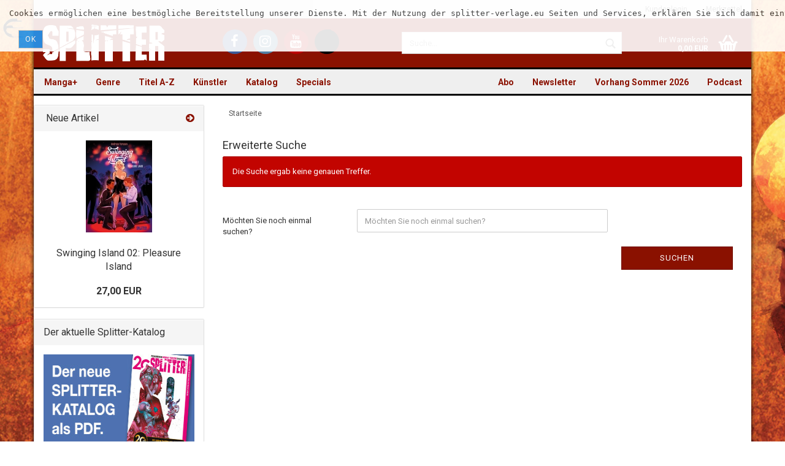

--- FILE ---
content_type: text/html; charset=utf-8
request_url: https://www.splitter-verlag.de/ecomics/ecomics-a/antananarivo-5466/
body_size: 10876
content:
<!DOCTYPE html>
<html xmlns="http://www.w3.org/1999/xhtml" dir="ltr" lang="de">
	<head>
		

		<!--

		=========================================================
		Shopsoftware by Gambio GmbH (c) 2005-2016 [www.gambio.de]
		=========================================================

		Gambio GmbH offers you highly scalable E-Commerce-Solutions and Services.
		The Shopsoftware is redistributable under the GNU General Public License (Version 2) [http://www.gnu.org/licenses/gpl-2.0.html].
		based on: E-Commerce Engine Copyright (c) 2006 xt:Commerce, created by Mario Zanier & Guido Winger and licensed under GNU/GPL.
		Information and contribution at http://www.xt-commerce.com

		=========================================================
		Please visit our website: www.gambio.de
		=========================================================

		-->

		<meta name="viewport" content="width=device-width, initial-scale=1" />
		<meta http-equiv="X-UA-Compatible" content="IE=edge" />
		<meta http-equiv="Content-Type" content="text/html; charset=utf-8" />
		<meta http-equiv="Content-Style-Type" content="text/css" />
		<meta name="language" content="de" />
		<meta name="date" content="" />
		<meta name="keywords" content="Verlag, Splitter, Splitter-Verlag, Comic, Comics, Fantasy, Thriller, Science Fiction, books, Bücher, Graphic Novel" />
		<meta name="description" content="Verlag für frankobelgische, europäische und US-amerikanische Genre-Comics und Graphic Novels, außerdem Heimat der Schlümpfe im Imprint Toonfish" />
		<title>Splitter Verlag - Comics und Graphic Novels - Antananarivo</title>

		<meta name="robots" content="index,follow" />
		<link rel="canonical" href="https://www.splitter-verlag.de/ecomics/ecomics-a/antananarivo-5466/" />
		<base href="https://www.splitter-verlag.de/" />

					<link rel="shortcut icon" href="https://www.splitter-verlag.de/images/logos/favicon.ico" type="image/x-icon" />
		
					<link rel="apple-touch-icon" href="https://www.splitter-verlag.de/images/logos/favicon.png" />
		
		<link id="main-css" type="text/css" rel="stylesheet" href="templates/Honeygrid/main.min.css?bust=1767778636" />

    <style>
      #breadcrumb_navi > span, #breadcrumb_navi > span > a,
      #mc_embed_signup .helper_text,
      .table > thead > tr > th,
      form .mandatory-info,
      .pagination-info,
      .product-info .product-info-details .price-container .tax-shipping-text,
      .product-info .product-info-details .wishlist-container a,
      .order-wishlist table tr.item th,
      .shopping-cart-shipping-payment-text,
      #mc_embed_signup .helper_text,
      .checkout-processfunnel li:not(.active) {
        color: #575757 !important;
      }
      .checkout-processfunnel li:not(.active) span {
        background: #575757 !important;
      }
      #footer .panel-title {
        padding: 15px 0;
      }

      #topbar-container .navbar-topbar .navbar-nav > li > a {
        color: #616161 !important;
      }
      #topbar-container .navbar-topbar .navbar-nav .gambio-admin a {
        color: #070330 !important;
      }
      #header .inside .navbar-header .navbar-toggle {
        color: white !important;
      }
      #header .inside .navbar-header .navbar-toggle:focus {
        background-color: #ffffff29 !important;
      }
      .main-inside p > a, label a {
        text-decoration: underline !important;
      }
      .alert.checkbox {
        color: black !important;
      }
      .ribbon-ecomic {
        color: #000 !important;
      }

      .order-wishlist table tr > td.qty a {
        margin: 0 !important;
        padding: 9px 12px !important;
      }

    </style>

		<!--[if lt IE 9]>
		<link type="text/css" rel="stylesheet" href="templates/Honeygrid/styles/ie8.css" />
		<![endif]-->

		
		
			</head>
	<body class=" page-index-type-gm_boosted_category page-index-type-cat page-index-type-cPath"
	      data-gambio-namespace="https://www.splitter-verlag.de/templates/Honeygrid/assets/javascript/engine"
	      data-jse-namespace="https://www.splitter-verlag.de/JSEngine/build"
		  data-gambio-widget="input_number responsive_image_loader transitions header image_maps modal history dropdown core_workarounds anchor"
	      data-input_number-separator=","
	      >

		







<div id="outer-wrapper" data-template-test="USERMOD" >
  <script>
    console.log('>>>USERMOD');
  </script>
	<header id="header" class="navbar">
		
									
				
		




<div id="topbar-container">
		
		<div class="navbar-topbar">
		<nav data-gambio-widget="menu link_crypter" data-menu-switch-element-position="false" data-menu-events='{"desktop": ["click"], "mobile": ["click"]}' data-menu-ignore-class="dropdown-menu">
			<ul class="nav navbar-nav navbar-right">

				
				
				
				
									<li class="dropdown navbar-topbar-item first">
						<a title="Anmeldung" href="/ecomics/ecomics-a/antananarivo-5466/#" class="dropdown-toggle" data-toggle-hover="dropdown">
							Kundenlogin 
							<span class="fa fa-sign-in visible-xs-block"></span>
						</a>
						



<ul class="dropdown-menu dropdown-menu-login arrow-top">
	<li class="arrow"></li>
	<li class="dropdown-header hidden-xs">Kundenlogin</li>
	<li>
		<form action="https://www.splitter-verlag.de/login.php?action=process" method="post" class="form-horizontal">
			<div class="form-group">
				<input type="text" id="login-username" class="form-control" placeholder="E-Mail" name="email_address" />
			</div>
			<div class="form-group">
				<input type="password" id="login-password" class="form-control" placeholder="Passwort" name="password" />
			</div>
			<div class="dropdown-footer row">
				<input type="submit" class="btn btn-primary btn-block" value="Anmelden" />
				<ul>
					<li>
						<a title="Konto erstellen" href="https://www.splitter-verlag.de/login.php">
							Konto erstellen
						</a>
					</li>
					<li>
						<a title="Passwort vergessen?" href="https://www.splitter-verlag.de/password_double_opt.php">
							Passwort vergessen?
						</a>
					</li>
				</ul>
			</div>
		</form>
	</li>
</ul>
					</li>
				
				
									<li class="navbar-topbar-item">
						<a href="https://www.splitter-verlag.de/wish_list.php" title="Merkzettel anzeigen">
							Merkzettel
							<span class="fa fa-thumb-tack visible-xs-block"></span>
						</a>
					</li>
				
			</ul>
		</nav>
	</div>
</div>

		<div class="inside">

			<div class="row">
	
																	

					<div class="navbar-header" data-gambio-widget="mobile_menu">
														<div id="navbar-brand" class="navbar-brand">
		<a href="https://www.splitter-verlag.de/index.php" title="Splitter" style="background-image: url('https://www.splitter-verlag.de/images/logos/splitter_logo.png')"></a>
	</div>

												

<button type="button" class="navbar-toggle" data-mobile_menu-target="#categories .navbar-collapse" 
        data-mobile_menu-body-class="categories-open" data-mobile_menu-toggle-content-visibility aria-label="Menü öffnen">
	<i class="gm-menu"></i>
</button>

<button type="button" class="navbar-toggle cart-icon" data-mobile_menu-location="shopping_cart.php" aria-label="Warenkorb öffnen">
	<i class="gm-cart-basket"></i>
	<span class="cart-products-count hidden">
		0
	</span>
</button>

<button type="button" class="navbar-toggle" data-mobile_menu-target="#search" data-mobile_menu-body-class="search-open"
		data-mobile_menu-toggle-content-visibility aria-label="Suche öffnen">
	<i class="gm-search"></i>
</button>
					</div>

									<div class="custom-container" id="custom-1">
	<div class="inside">
					<ul class="social-media-icons">
	<li><a title="Besuchen Sie uns auf Facebook" class="facebook" href="https://www.facebook.com/SplitterVerlag/" target="_blank" aria-label="Facebook - Splitter Verlag"><i class="fa fa-facebook-f" aria-hidden="true"></i></a></li>
	<li><a title="Besuchen Sie uns auf Instagram" class="instagram" href="https://www.instagram.com/splitterverlag/" target="_blank" aria-label="Instagram - Splitter Verlag"><i class="fa fa-instagram" aria-hidden="true"></i></a></li>
	<li><a title="Besuchen Sie uns auf YouTube" class="youtube" href="https://www.youtube.com/channel/UCo8tCZfPUn7wsahRG0lGeAA" target="_blank" aria-label="YouTube - Splitter Verlag"><i class="fa fa-youtube" aria-hidden="true"></i></a></li>
	<li><a title="Besuchen Sie uns auf TikTok" class="tiktok" href="https://www.tiktok.com/@splitterverlag" target="_blank" aria-label="TikTok - Splitter Verlag"><svg style="height: 32px;" viewbox="0 0 448 512" xmlns="http://www.w3.org/2000/svg" aria-hidden="true" role="img"><!--!Font Awesome Free 6.7.0 by @fontawesome - https://fontawesome.com License - https://fontawesome.com/license/free Copyright 2024 Fonticons, Inc.--><path d="M448 209.9a210.1 210.1 0 0 1 -122.8-39.3V349.4A162.6 162.6 0 1 1 185 188.3V278.2a74.6 74.6 0 1 0 52.2 71.2V0l88 0a121.2 121.2 0 0 0 1.9 22.2h0A122.2 122.2 0 0 0 381 102.4a121.4 121.4 0 0 0 67 20.1z"></path></svg></a></li>
</ul>
			</div>
</div>

				
									   

<div id="search" class="navbar-search collapse navbar-collapse">
  
  <p class="navbar-search-header dropdown-header">Suche</p>

  <form
    action="advanced_search_result.php"
    method="get"
    data-gambio-widget="live_search"
  >
    <div class="navbar-search-input-group input-group">
      <div
        class="navbar-search-input-group-btn input-group-btn custom-dropdown"
        data-dropdown-trigger-change="false"
        data-dropdown-trigger-no-change="false"
        style="display: none"
      >
        

        <button
          type="button"
          class="btn btn-default dropdown-toggle"
          data-toggle="dropdown"
          aria-haspopup="true"
          aria-expanded="false"
        >
          <span class="dropdown-name">Alle</span>
          <span class="caret"></span>
        </button>

                <ul class="dropdown-menu">
                    <li><a href="#" rel="0">Alle</a></li>
                    <li>
            <a href="#" rel="6076"
              >Manga+</a
            >
          </li>
                    <li>
            <a href="#" rel="1871"
              >Genre</a
            >
          </li>
                    <li>
            <a href="#" rel="195"
              >Titel A-Z</a
            >
          </li>
                    <li>
            <a href="#" rel="221"
              >Künstler</a
            >
          </li>
                    <li>
            <a href="#" rel="4003"
              >Katalog</a
            >
          </li>
                    <li>
            <a href="#" rel="44"
              >Specials</a
            >
          </li>
                   </ul>
                 <select name="categories_id" id="search-categories-id">
          <option value="0">Alle</option>
                     <option value="6076">
            Manga+
          </option>
                    <option value="1871">
            Genre
          </option>
                    <option value="195">
            Titel A-Z
          </option>
                    <option value="221">
            Künstler
          </option>
                    <option value="4003">
            Katalog
          </option>
                    <option value="44">
            Specials
          </option>
                   </select>
              </div>
      <input
        type="text"
        name="keywords"
        placeholder="Suche..."
        class="form-control search-input"
        autocomplete="off"
      />
      <button
        type="submit"
        class="gm-search form-control-feedback"
        title="Suchen"
        aria-label="Suchen"
      ></button>
    </div>

        <input type="hidden" value="1" name="inc_subcat" />
    
    <div class="navbar-search-footer visible-xs-block">
      <button class="btn btn-primary btn-block" type="submit">
        Suche...
      </button>
      <a
        href="advanced_search.php"
        class="btn btn-default btn-block"
        title="Erweiterte Suche"
      >
        Erweiterte Suche
      </a>
    </div>

    <div class="search-result-container"></div>
  </form>
</div>

								
														

<nav id="cart-container" class="navbar-cart" data-gambio-widget="menu cart_dropdown" data-menu-switch-element-position="false">
	<ul class="cart-container-inner">
		<li>
			<a href="https://www.splitter-verlag.de/shopping_cart.php" class="dropdown-toggle">
				<i class="gm-cart-basket"></i>
				<span class="cart">
					Ihr Warenkorb<br />
					<span class="products">
						 0,00 EUR
					</span>
				</span>
				<span class="cart-products-count hidden">
					
				</span>
			</a>
			


<ul class="dropdown-menu arrow-top cart-dropdown cart-empty">
	<li class="arrow"></li>

	
	<li class="cart-dropdown-inside">

				
					<div class="cart-empty">
				Sie haben noch keine Artikel in Ihrem Warenkorb.
			</div>
				
	</li>
</ul>
		</li>
	</ul>
</nav>
				
			</div>
			
		</div>

		
		
	<div class="row cookie-bar top"
		 style="background-color: #ffffff; opacity: 0.9"
		 data-gambio-widget="cookie_bar">
		<span class="col-sm-11 content">
			<pre id="line1">
<span>Cookies erm&ouml;glichen eine bestm&ouml;gliche Bereitstellung unserer Dienste. Mit der Nutzung der splitter-verlage.eu Seiten und Services, erkl&auml;ren Sie sich damit einverstanden, dass wir Cookies verwenden. </span></pre>

			<a href="#"
			   style="background-color: #2196F3; color: #ffffff"
			   class="btn btn-default btn-sm close-button">					Ok
				</a>
		</span>

			</div>

		
								
		
<div id="categories">
	<div class="navbar-collapse collapse">
		<nav class="navbar-default navbar-categories" data-gambio-widget="menu">
			<ul class="level-1 nav navbar-nav">

				
					<li class="dropdown level-1-child" data-id="6076">
						<a class="dropdown-toggle" href="https://www.splitter-verlag.de/manga/" title="Manga+">
							Manga+						</a>
						
													<ul data-level="2" class="level-2 dropdown-menu dropdown-menu-child">
								<li class="enter-category">
									<a class="dropdown-toggle" href="https://www.splitter-verlag.de/manga/" title="Manga+" rel="nofollow">alle anzeigen</a>
								</li>

																																																																																																																																																																																																																																																																																																																																																																																																																																																																																																																																																																																																																																																																																																																																																																																																																																																																																																																																																																																																																																																																																																																																																																																																																																																																																																																												
																	
																			<li class="level-2-child">
											<a href="https://www.splitter-verlag.de/manga/3-body-problem/" title="3 Body Problem">
												3 Body Problem
											</a>
										</li>
																			<li class="level-2-child">
											<a href="https://www.splitter-verlag.de/manga/an-jenem-tag-in-hiroshima/" title="An jenem Tag in Hiroshima">
												An jenem Tag in Hiroshima
											</a>
										</li>
																			<li class="level-2-child">
											<a href="https://www.splitter-verlag.de/manga/ascendance-of-a-bookworm/" title="Ascendance of a Bookworm">
												Ascendance of a Bookworm
											</a>
										</li>
																			<li class="level-2-child">
											<a href="https://www.splitter-verlag.de/manga/baby/" title="Baby">
												Baby
											</a>
										</li>
																			<li class="level-2-child">
											<a href="https://www.splitter-verlag.de/manga/boutique-der-artefakte/" title="Boutique der Artefakte">
												Boutique der Artefakte
											</a>
										</li>
																			<li class="level-2-child">
											<a href="https://www.splitter-verlag.de/manga/city-hall/" title="City Hall">
												City Hall
											</a>
										</li>
																			<li class="level-2-child">
											<a href="https://www.splitter-verlag.de/manga/clown-doctor/" title="Clown Doctor">
												Clown Doctor
											</a>
										</li>
																			<li class="level-2-child">
											<a href="https://www.splitter-verlag.de/manga/cupid-coworkers/" title="Cupid Coworkers">
												Cupid Coworkers
											</a>
										</li>
																			<li class="level-2-child">
											<a href="https://www.splitter-verlag.de/manga/cursed-princess-club/" title="Cursed Princess Club">
												Cursed Princess Club
											</a>
										</li>
																			<li class="level-2-child">
											<a href="https://www.splitter-verlag.de/manga/deadmeat-paradox/" title="Deadmeat Paradox">
												Deadmeat Paradox
											</a>
										</li>
																			<li class="level-2-child">
											<a href="https://www.splitter-verlag.de/manga/defining-love/" title="Defining Love">
												Defining Love
											</a>
										</li>
																			<li class="level-2-child">
											<a href="https://www.splitter-verlag.de/manga/die-kinder-des-kaiserreichs/" title="Die Kinder des Kaiserreichs">
												Die Kinder des Kaiserreichs
											</a>
										</li>
																			<li class="level-2-child">
											<a href="https://www.splitter-verlag.de/manga/die-legende-des-hakutaku/" title="Die Legende des Hakutaku">
												Die Legende des Hakutaku
											</a>
										</li>
																			<li class="level-2-child">
											<a href="https://www.splitter-verlag.de/manga/die-narben-die-uns-einen/" title="Die Narben, die uns einen">
												Die Narben, die uns einen
											</a>
										</li>
																			<li class="level-2-child">
											<a href="https://www.splitter-verlag.de/manga/himmel-der-traeume/" title="Himmel der Träume">
												Himmel der Träume
											</a>
										</li>
																			<li class="level-2-child">
											<a href="https://www.splitter-verlag.de/manga/i-wanna-be-your-girl/" title="I Wanna Be Your Girl">
												I Wanna Be Your Girl
											</a>
										</li>
																			<li class="level-2-child">
											<a href="https://www.splitter-verlag.de/manga/is-he-the-one/" title="Is He the One?">
												Is He the One?
											</a>
										</li>
																			<li class="level-2-child">
											<a href="https://www.splitter-verlag.de/manga/it-was-all-a-mistake/" title="It was all a Mistake">
												It was all a Mistake
											</a>
										</li>
																			<li class="level-2-child">
											<a href="https://www.splitter-verlag.de/manga/lumine/" title="Lumine">
												Lumine
											</a>
										</li>
																			<li class="level-2-child">
											<a href="https://www.splitter-verlag.de/manga/maid-skater/" title="Maid Skater">
												Maid Skater
											</a>
										</li>
																			<li class="level-2-child">
											<a href="https://www.splitter-verlag.de/manga/mein-nachbar-yokai/" title="Mein Nachbar Yokai">
												Mein Nachbar Yokai
											</a>
										</li>
																			<li class="level-2-child">
											<a href="https://www.splitter-verlag.de/manga/moons-schatten/" title="Moons Schatten">
												Moons Schatten
											</a>
										</li>
																			<li class="level-2-child">
											<a href="https://www.splitter-verlag.de/manga/piravit/" title="Piravit">
												Piravit
											</a>
										</li>
																			<li class="level-2-child">
											<a href="https://www.splitter-verlag.de/manga/requiem/" title="Requiem">
												Requiem
											</a>
										</li>
																			<li class="level-2-child">
											<a href="https://www.splitter-verlag.de/manga/rites-of-returning-home/" title="Rites of Returning Home">
												Rites of Returning Home
											</a>
										</li>
																			<li class="level-2-child">
											<a href="https://www.splitter-verlag.de/manga/run-to-heaven/" title="Run to Heaven">
												Run to Heaven
											</a>
										</li>
																			<li class="level-2-child">
											<a href="https://www.splitter-verlag.de/manga/sexland-adventures/" title="Sexland Adventures">
												Sexland Adventures
											</a>
										</li>
																			<li class="level-2-child">
											<a href="https://www.splitter-verlag.de/manga/sexsurfing-in-japan/" title="Sexsurfing in Japan">
												Sexsurfing in Japan
											</a>
										</li>
																			<li class="level-2-child">
											<a href="https://www.splitter-verlag.de/manga/space-punch/" title="Space Punch">
												Space Punch
											</a>
										</li>
																			<li class="level-2-child">
											<a href="https://www.splitter-verlag.de/manga/the-echo-before-dawn/" title="The Echo before Dawn">
												The Echo before Dawn
											</a>
										</li>
																			<li class="level-2-child">
											<a href="https://www.splitter-verlag.de/manga/the-emperor-s-caretaker/" title="The Emperor's Caretaker">
												The Emperor's Caretaker
											</a>
										</li>
																			<li class="level-2-child">
											<a href="https://www.splitter-verlag.de/manga/the-kiss-bet/" title="The Kiss Bet">
												The Kiss Bet
											</a>
										</li>
																			<li class="level-2-child">
											<a href="https://www.splitter-verlag.de/manga/the-shimmering-summoner/" title="The Shimmering Summoner">
												The Shimmering Summoner
											</a>
										</li>
																			<li class="level-2-child">
											<a href="https://www.splitter-verlag.de/manga/the-weakest-tamer/" title="The Weakest Tamer">
												The Weakest Tamer
											</a>
										</li>
																			<li class="level-2-child">
											<a href="https://www.splitter-verlag.de/manga/welcome-to-ghost-mansion/" title="Welcome to Ghost Mansion">
												Welcome to Ghost Mansion
											</a>
										</li>
																	
															
							</ul>
												
					</li>
				
					<li class="dropdown level-1-child" data-id="1871">
						<a class="dropdown-toggle" href="https://www.splitter-verlag.de/alben/" title="Genre">
							Genre						</a>
						
													<ul data-level="2" class="level-2 dropdown-menu dropdown-menu-child">
								<li class="enter-category">
									<a class="dropdown-toggle" href="https://www.splitter-verlag.de/alben/" title="Genre" rel="nofollow">alle anzeigen</a>
								</li>

																																																																																																																																																																																																																																																																																																																																																																																																																																																																																																				
																	
																			<li class="dropdown level-2-child">
											<a href="https://www.splitter-verlag.de/alben/abenteuer/" title="Abenteuer">
												Abenteuer
											</a>
										</li>
																			<li class="dropdown level-2-child">
											<a href="https://www.splitter-verlag.de/alben/bell/" title="Adaption">
												Adaption
											</a>
										</li>
																			<li class="dropdown level-2-child">
											<a href="https://www.splitter-verlag.de/alben/erotik-splitternackt/" title="Erotik (Splitternackt)">
												Erotik (Splitternackt)
											</a>
										</li>
																			<li class="dropdown level-2-child">
											<a href="https://www.splitter-verlag.de/alben/fantasy/" title="Fantasy">
												Fantasy
											</a>
										</li>
																			<li class="dropdown level-2-child">
											<a href="https://www.splitter-verlag.de/alben/default-category/" title="Funny">
												Funny
											</a>
										</li>
																			<li class="dropdown level-2-child">
											<a href="https://www.splitter-verlag.de/alben/graphicnovel/" title="Graphic Novel">
												Graphic Novel
											</a>
										</li>
																			<li class="dropdown level-2-child">
											<a href="https://www.splitter-verlag.de/alben/history/" title="History">
												History
											</a>
										</li>
																			<li class="dropdown level-2-child">
											<a href="https://www.splitter-verlag.de/alben/horror/" title="Horror">
												Horror
											</a>
										</li>
																			<li class="dropdown level-2-child">
											<a href="https://www.splitter-verlag.de/alben/Kindercomic-kinder-jugend/" title="Kinder & Jugend">
												Kinder & Jugend
											</a>
										</li>
																			<li class="dropdown level-2-child">
											<a href="https://www.splitter-verlag.de/alben/thriller/" title="Krimi/Thriller">
												Krimi/Thriller
											</a>
										</li>
																			<li class="dropdown level-2-child">
											<a href="https://www.splitter-verlag.de/alben/myst/" title="Mystery">
												Mystery
											</a>
										</li>
																			<li class="dropdown level-2-child">
											<a href="https://www.splitter-verlag.de/alben/scifi/" title="Science Fiction">
												Science Fiction
											</a>
										</li>
																			<li class="dropdown level-2-child">
											<a href="https://www.splitter-verlag.de/alben/western/" title="Western">
												Western
											</a>
										</li>
																	
															
							</ul>
												
					</li>
				
					<li class="dropdown level-1-child" data-id="195">
						<a class="dropdown-toggle" href="https://www.splitter-verlag.de/serien/" title="Titel A-Z">
							Titel A-Z						</a>
						
													<ul data-level="2" class="level-2 dropdown-menu dropdown-menu-child">
								<li class="enter-category">
									<a class="dropdown-toggle" href="https://www.splitter-verlag.de/serien/" title="Titel A-Z" rel="nofollow">alle anzeigen</a>
								</li>

																																																																																																																																																																																																																																																																																																																																																																																																																																																																																																																																																																																																																																																																																																																																																																																																																																																																																																																																																																																								
																	
																			<li class="dropdown level-2-child">
											<a href="https://www.splitter-verlag.de/serien/serien-a/" title="Serien A">
												Serien A
											</a>
										</li>
																			<li class="dropdown level-2-child">
											<a href="https://www.splitter-verlag.de/serien/serien-b/" title="Serien B">
												Serien B
											</a>
										</li>
																			<li class="dropdown level-2-child">
											<a href="https://www.splitter-verlag.de/serien/serien-c/" title="Serien C">
												Serien C
											</a>
										</li>
																			<li class="dropdown level-2-child">
											<a href="https://www.splitter-verlag.de/serien/serien-d/" title="Serien D">
												Serien D
											</a>
										</li>
																			<li class="dropdown level-2-child">
											<a href="https://www.splitter-verlag.de/serien/serien-e/" title="Serien E">
												Serien E
											</a>
										</li>
																			<li class="dropdown level-2-child">
											<a href="https://www.splitter-verlag.de/serien/serien-f/" title="Serien F">
												Serien F
											</a>
										</li>
																			<li class="dropdown level-2-child">
											<a href="https://www.splitter-verlag.de/serien/serien-g/" title="Serien G">
												Serien G
											</a>
										</li>
																			<li class="dropdown level-2-child">
											<a href="https://www.splitter-verlag.de/serien/serien-h/" title="Serien H">
												Serien H
											</a>
										</li>
																			<li class="dropdown level-2-child">
											<a href="https://www.splitter-verlag.de/serien/serien-i/" title="Serien I">
												Serien I
											</a>
										</li>
																			<li class="dropdown level-2-child">
											<a href="https://www.splitter-verlag.de/serien/serien-j/" title="Serien J">
												Serien J
											</a>
										</li>
																			<li class="dropdown level-2-child">
											<a href="https://www.splitter-verlag.de/serien/serien-k/" title="Serien K">
												Serien K
											</a>
										</li>
																			<li class="dropdown level-2-child">
											<a href="https://www.splitter-verlag.de/serien/serien-l/" title="Serien L">
												Serien L
											</a>
										</li>
																			<li class="dropdown level-2-child">
											<a href="https://www.splitter-verlag.de/serien/serien-m/" title="Serien M">
												Serien M
											</a>
										</li>
																			<li class="dropdown level-2-child">
											<a href="https://www.splitter-verlag.de/serien/serien-n/" title="Serien N">
												Serien N
											</a>
										</li>
																			<li class="dropdown level-2-child">
											<a href="https://www.splitter-verlag.de/serien/serien-o/" title="Serien O">
												Serien O
											</a>
										</li>
																			<li class="dropdown level-2-child">
											<a href="https://www.splitter-verlag.de/serien/serien-p/" title="Serien P">
												Serien P
											</a>
										</li>
																			<li class="dropdown level-2-child">
											<a href="https://www.splitter-verlag.de/serien/serien-q/" title="Serien Q">
												Serien Q
											</a>
										</li>
																			<li class="dropdown level-2-child">
											<a href="https://www.splitter-verlag.de/serien/serien-r/" title="Serien R">
												Serien R
											</a>
										</li>
																			<li class="dropdown level-2-child">
											<a href="https://www.splitter-verlag.de/serien/serien-s/" title="Serien S">
												Serien S
											</a>
										</li>
																			<li class="dropdown level-2-child">
											<a href="https://www.splitter-verlag.de/serien/serien-t/" title="Serien T">
												Serien T
											</a>
										</li>
																			<li class="dropdown level-2-child">
											<a href="https://www.splitter-verlag.de/serien/serien-u/" title="Serien U">
												Serien U
											</a>
										</li>
																			<li class="dropdown level-2-child">
											<a href="https://www.splitter-verlag.de/serien/serien-v/" title="Serien V">
												Serien V
											</a>
										</li>
																			<li class="dropdown level-2-child">
											<a href="https://www.splitter-verlag.de/serien/serien-w/" title="Serien W">
												Serien W
											</a>
										</li>
																			<li class="level-2-child">
											<a href="https://www.splitter-verlag.de/serien/serien-x/" title="Serien X">
												Serien X
											</a>
										</li>
																			<li class="dropdown level-2-child">
											<a href="https://www.splitter-verlag.de/serien/serien-y/" title="Serien Y">
												Serien Y
											</a>
										</li>
																			<li class="dropdown level-2-child">
											<a href="https://www.splitter-verlag.de/serien/serien-z/" title="Serien Z">
												Serien Z
											</a>
										</li>
																	
															
							</ul>
												
					</li>
				
					<li class="dropdown level-1-child" data-id="221">
						<a class="dropdown-toggle" href="https://www.splitter-verlag.de/autoren-zeichner/" title="Künstler">
							Künstler						</a>
						
													<ul data-level="2" class="level-2 dropdown-menu dropdown-menu-child">
								<li class="enter-category">
									<a class="dropdown-toggle" href="https://www.splitter-verlag.de/autoren-zeichner/" title="Künstler" rel="nofollow">alle anzeigen</a>
								</li>

																																																																																																																																																																																																																																																																																																																																																																																																																																																																																																																																																																																																																																																																																																																																																																																																																																																																																																																																																																																								
																	
																			<li class="dropdown level-2-child">
											<a href="https://www.splitter-verlag.de/autoren-zeichner/autoren-a/" title="Autoren und Zeichner A">
												Autoren und Zeichner A
											</a>
										</li>
																			<li class="dropdown level-2-child">
											<a href="https://www.splitter-verlag.de/autoren-zeichner/autoren-b/" title="Autoren und Zeichner B">
												Autoren und Zeichner B
											</a>
										</li>
																			<li class="dropdown level-2-child">
											<a href="https://www.splitter-verlag.de/autoren-zeichner/autoren-c/" title="Autoren und Zeichner C">
												Autoren und Zeichner C
											</a>
										</li>
																			<li class="dropdown level-2-child">
											<a href="https://www.splitter-verlag.de/autoren-zeichner/autoren-d/" title="Autoren und Zeichner D">
												Autoren und Zeichner D
											</a>
										</li>
																			<li class="dropdown level-2-child">
											<a href="https://www.splitter-verlag.de/autoren-zeichner/autoren-e/" title="Autoren und Zeichner E">
												Autoren und Zeichner E
											</a>
										</li>
																			<li class="dropdown level-2-child">
											<a href="https://www.splitter-verlag.de/autoren-zeichner/autoren-f/" title="Autoren und Zeichner F">
												Autoren und Zeichner F
											</a>
										</li>
																			<li class="dropdown level-2-child">
											<a href="https://www.splitter-verlag.de/autoren-zeichner/autoren-g/" title="Autoren und Zeichner G">
												Autoren und Zeichner G
											</a>
										</li>
																			<li class="dropdown level-2-child">
											<a href="https://www.splitter-verlag.de/autoren-zeichner/autoren-h/" title="Autoren und Zeichner H">
												Autoren und Zeichner H
											</a>
										</li>
																			<li class="dropdown level-2-child">
											<a href="https://www.splitter-verlag.de/autoren-zeichner/autoren-i/" title="Autoren und Zeichner I">
												Autoren und Zeichner I
											</a>
										</li>
																			<li class="dropdown level-2-child">
											<a href="https://www.splitter-verlag.de/autoren-zeichner/autoren-j/" title="Autoren und Zeichner J">
												Autoren und Zeichner J
											</a>
										</li>
																			<li class="dropdown level-2-child">
											<a href="https://www.splitter-verlag.de/autoren-zeichner/autoren-k/" title="Autoren und Zeichner K">
												Autoren und Zeichner K
											</a>
										</li>
																			<li class="dropdown level-2-child">
											<a href="https://www.splitter-verlag.de/autoren-zeichner/autoren-l/" title="Autoren und Zeichner L">
												Autoren und Zeichner L
											</a>
										</li>
																			<li class="dropdown level-2-child">
											<a href="https://www.splitter-verlag.de/autoren-zeichner/autoren-m/" title="Autoren und Zeichner M">
												Autoren und Zeichner M
											</a>
										</li>
																			<li class="dropdown level-2-child">
											<a href="https://www.splitter-verlag.de/autoren-zeichner/autoren-n/" title="Autoren und Zeichner N">
												Autoren und Zeichner N
											</a>
										</li>
																			<li class="dropdown level-2-child">
											<a href="https://www.splitter-verlag.de/autoren-zeichner/autoren-o/" title="Autoren und Zeichner O">
												Autoren und Zeichner O
											</a>
										</li>
																			<li class="dropdown level-2-child">
											<a href="https://www.splitter-verlag.de/autoren-zeichner/autoren-p/" title="Autoren und Zeichner P">
												Autoren und Zeichner P
											</a>
										</li>
																			<li class="dropdown level-2-child">
											<a href="https://www.splitter-verlag.de/autoren-zeichner/autoren-q/" title="Autoren und Zeichner Q">
												Autoren und Zeichner Q
											</a>
										</li>
																			<li class="dropdown level-2-child">
											<a href="https://www.splitter-verlag.de/autoren-zeichner/autoren-r/" title="Autoren und Zeichner R">
												Autoren und Zeichner R
											</a>
										</li>
																			<li class="dropdown level-2-child">
											<a href="https://www.splitter-verlag.de/autoren-zeichner/autoren-s/" title="Autoren und Zeichner S">
												Autoren und Zeichner S
											</a>
										</li>
																			<li class="dropdown level-2-child">
											<a href="https://www.splitter-verlag.de/autoren-zeichner/autoren-t/" title="Autoren und Zeichner T">
												Autoren und Zeichner T
											</a>
										</li>
																			<li class="level-2-child">
											<a href="https://www.splitter-verlag.de/autoren-zeichner/autoren-u/" title="Autoren und Zeichner U">
												Autoren und Zeichner U
											</a>
										</li>
																			<li class="dropdown level-2-child">
											<a href="https://www.splitter-verlag.de/autoren-zeichner/autoren-v/" title="Autoren und Zeichner V">
												Autoren und Zeichner V
											</a>
										</li>
																			<li class="dropdown level-2-child">
											<a href="https://www.splitter-verlag.de/autoren-zeichner/autoren-w/" title="Autoren und Zeichner W">
												Autoren und Zeichner W
											</a>
										</li>
																			<li class="dropdown level-2-child">
											<a href="https://www.splitter-verlag.de/autoren-zeichner/autoren-x/" title="Autoren und Zeichner X">
												Autoren und Zeichner X
											</a>
										</li>
																			<li class="dropdown level-2-child">
											<a href="https://www.splitter-verlag.de/autoren-zeichner/autoren-y/" title="Autoren und Zeichner Y">
												Autoren und Zeichner Y
											</a>
										</li>
																			<li class="dropdown level-2-child">
											<a href="https://www.splitter-verlag.de/autoren-zeichner/autoren-z/" title="Autoren und Zeichner Z">
												Autoren und Zeichner Z
											</a>
										</li>
																	
															
							</ul>
												
					</li>
				
					<li class="level-1-child" data-id="4003">
						<a class="dropdown-toggle" href="https://www.splitter-verlag.de/katalog/" title="Katalog">
							Katalog						</a>
						
												
					</li>
				
					<li class="dropdown level-1-child" data-id="44">
						<a class="dropdown-toggle" href="https://www.splitter-verlag.de/specials/" title="Specials">
							Specials						</a>
						
													<ul data-level="2" class="level-2 dropdown-menu dropdown-menu-child">
								<li class="enter-category">
									<a class="dropdown-toggle" href="https://www.splitter-verlag.de/specials/" title="Specials" rel="nofollow">alle anzeigen</a>
								</li>

																																																																																																																																																																																																																																																																																																																																																																																																																																																																
																	
																			<li class="level-2-child">
											<a href="https://www.splitter-verlag.de/specials/20-jahre-splitter/" title="20 Jahre Splitter">
												20 Jahre Splitter
											</a>
										</li>
																			<li class="level-2-child">
											<a href="https://www.splitter-verlag.de/specials/adventspakete/" title="Adventspakete">
												Adventspakete
											</a>
										</li>
																			<li class="level-2-child">
											<a href="https://www.splitter-verlag.de/specials/artbooks/" title="Artbooks">
												Artbooks
											</a>
										</li>
																			<li class="level-2-child">
											<a href="https://www.splitter-verlag.de/specials/ferienpakete/" title="Ferienpakete">
												Ferienpakete
											</a>
										</li>
																			<li class="level-2-child">
											<a href="https://www.splitter-verlag.de/specials/figureneditionen/" title="Figureneditionen">
												Figureneditionen
											</a>
										</li>
																			<li class="level-2-child">
											<a href="https://www.splitter-verlag.de/specials/geburtstagsedition/" title="Geburtstagsedition">
												Geburtstagsedition
											</a>
										</li>
																			<li class="level-2-child">
											<a href="https://www.splitter-verlag.de/specials/special-editions/" title="Limitierte Editionen">
												Limitierte Editionen
											</a>
										</li>
																			<li class="level-2-child">
											<a href="https://www.splitter-verlag.de/specials/schuber/" title="Schuber">
												Schuber
											</a>
										</li>
																			<li class="level-2-child">
											<a href="https://www.splitter-verlag.de/specials/splitter-deluxe/" title="Splitter Diamant">
												Splitter Diamant
											</a>
										</li>
																			<li class="dropdown level-2-child">
											<a href="https://www.splitter-verlag.de/specials/books/" title="Splitter Books">
												Splitter Books
											</a>
										</li>
																			<li class="dropdown level-2-child">
											<a href="https://www.splitter-verlag.de/specials/splitterdouble/" title="Splitter Double">
												Splitter Double
											</a>
										</li>
																			<li class="dropdown level-2-child">
											<a href="https://www.splitter-verlag.de/specials/gesamtausgaben/" title="Gesamtausgaben">
												Gesamtausgaben
											</a>
										</li>
																	
															
							</ul>
												
					</li>
				
				


			<li class="dropdown custom topmenu-content" data-id="top_custom-0">
			<a class="dropdown-toggle" href="https://www.splitter-verlag.de/info/podcast.html" target="" title="Podcast">
				Podcast
			</a>
		</li>
			<li class="dropdown custom topmenu-content" data-id="top_custom-1">
			<a class="dropdown-toggle" href="https://www.splitter-verlag.de/info/vorhang/start.html" target="" title="Vorhang Sommer 2026">
				Vorhang Sommer 2026
			</a>
		</li>
			<li class="dropdown custom topmenu-content" data-id="top_custom-2">
			<a class="dropdown-toggle" href="https://us21.campaign-archive.com/home/?u=0873f5c77d4ad8d8b99157206&id=bce2e711c0" target="_blank" title="Newsletter">
				Newsletter
			</a>
		</li>
			<li class="dropdown custom topmenu-content" data-id="top_custom-3">
			<a class="dropdown-toggle" href="https://www.splitter-verlag.de/info/abo.html" target="" title="Abo">
				Abo
			</a>
		</li>
	

				<li class="dropdown dropdown-more" style="display: none">
					<a class="dropdown-toggle" href="#" title="">
						Weitere
					</a>
					<ul class="level-2 dropdown-menu ignore-menu"></ul>
				</li>

			</ul>
		</nav>

	</div>
</div>
		
	</header>

	

	<div id="wrapper">
		<div class="row">
			
			<div id="main">
				<div class="main-inside">
					<div id="breadcrumb_navi" itemscope itemtype="http://schema.org/BreadcrumbList"><span itemprop="itemListElement" itemscope itemtype="http://schema.org/ListItem">
												<a href="https://www.splitter-verlag.de/index.php" class="headerNavigation" itemprop="item">
													<span itemprop="name">Startseite</span>
												</a>
												<meta itemprop="position" content="1" />
											</span></div>
					
					





	<div class="filter-selection-container hidden">
		
	<h2>Aktueller Filter</h2>
	
		
</div>
		
<h1>Erweiterte Suche</h1>
		



	<div class="alert alert-danger ">
		Die Suche ergab keine genauen Treffer.
	</div>

		
<form id="new_find" action="advanced_search_result.php" method="get">
	<fieldset class="form-horizontal">

		<div class="form-group">

			<label for="keywords" class="control-label col-sm-3">
				Möchten Sie noch einmal suchen?
			</label>

			<div class="col-sm-9 col-lg-6 input-container">
				<input type="text"
					   placeholder="Möchten Sie noch einmal suchen?"
					   id="keywords"
					   name="keywords"
					   class="form-control"
					   value="" />
			</div>

		</div>
		
		<div class="row">
			<div class="col-xs-6 col-sm-4 col-md-3">
				&nbsp;
			</div>
			<div class="col-xs-6 col-sm-4 col-sm-offset-4 col-md-3 col-md-offset-6 text-right">
				<button type="submit" class="btn btn-primary btn-block" title="Suchen">
					Suchen
				</button>
			</div>
		</div>
		
	</fieldset>
</form>
				</div>
			</div>

			<aside id="left">
								<div id="gm_box_pos_1" class="gm_box_container">
</div>
<div id="gm_box_pos_14" class="gm_box_container">

<div class="box box-whatsnew panel panel-default">
	<div class="panel-heading">
		<span class="fa fa-"></span> Neue Artikel		<a href="https://www.splitter-verlag.de/products_new.php" class="pull-right" title="Neue Artikel">
			<span class="fa fa-arrow-circle-right "></span>
		</a>
	</div>
	<div class="panel-body">

	<div class="promotion-box-image">
		<a href="https://www.splitter-verlag.de/swinging-island-2.html" title="Swinging Island 02: Pleasure Island">
			<img class="img-responsive" src="images/product_images/thumbnail_images/Swinging_Island_02_prev_900px.jpg" alt="Swinging Island 02: Pleasure Island" title="Swinging Island 02: Pleasure Island" />
		</a>
	</div>
<div>
	<br />
	<span class="promotion-box-title">
		<a href="https://www.splitter-verlag.de/swinging-island-2.html" title="Swinging Island 02: Pleasure Island">
			Swinging Island 02: Pleasure Island
		</a>
	</span>
	<br />
	<br />
	<span class="promotion-box-price">
		<a href="https://www.splitter-verlag.de/swinging-island-2.html" title="Swinging Island 02: Pleasure Island">
			 27,00 EUR
		</a>
	</span>
	<br />
	</div>

	</div>
</div></div>
<div id="gm_box_pos_23" class="gm_box_container"><div class="box box-extrabox1 panel panel-default">
	<div class="panel-heading">
					Der aktuelle Splitter-Katalog
			</div>
	<div class="panel-body">
<div style="text-align:center;">
	<a href="https://www.splitter-verlag.de/splitter-katalog-herbst-2025-2026.html" target="_blank"><img alt="Der aktuelle Splitterkatalog - Vorschaubild" class="img-responsive" src="images/content/index/Katalog_2025-26_Teaser.jpg" style="width: 290px; height: 151px;" /></a>
</div>
	</div>
</div></div>

							</aside>

			<aside id="right">
								
							</aside>

		</div>
	</div>

	<footer id="footer">
			<div class="footer-header">
			<div id="mc_embed_shell">
	&nbsp;
</div>
<link href="//cdn-images.mailchimp.com/embedcode/classic-061523.css" rel="stylesheet" type="text/css" />
<style type="text/css">
#mc_embed_signup{background:#fff; false;clear:left; font:14px Helvetica,Arial,sans-serif; width: 600px;}
        /* Add your own Mailchimp form style overrides in your site stylesheet or in this style block.
           We recommend moving this block and the preceding CSS link to the HEAD of your HTML file. */</style>
<div id="mc_embed_signup">
	<form action="https://splitter-verlag.us21.list-manage.com/subscribe/post?u=0873f5c77d4ad8d8b99157206&amp;id=bce2e711c0&amp;f_id=007c43e6f0" class="validate" id="mc-embedded-subscribe-form" method="post" name="mc-embedded-subscribe-form" target="_blank">
		<div id="mc_embed_signup_scroll">
			<h2><br />
			Newsletter Abonnieren</h2>

			<div class="indicates-required">
				<span class="asterisk">*</span> Angaben erforderlich
			</div>

			<div class="mc-field-group">
				<label for="mce-EMAIL">Email-Adresse <span class="asterisk">*</span></label><input class="required email" id="mce-EMAIL" name="EMAIL" required="" type="email" value="" />
			</div>

			<div class="mc-field-group">
				<label for="mce-FNAME">Vorname </label><input class="text" id="mce-FNAME" name="FNAME" type="text" value="" />
			</div>

			<div class="mc-field-group">
				<label for="mce-LNAME">Nachname </label><input class="text" id="mce-LNAME" name="LNAME" type="text" value="" />
			</div>

			<div class="mc-field-group input-group">
				<strong>Interessen </strong>

				<ul>
					<li><input id="mce-group[215303]-215303-0" name="group[215303][4]" type="checkbox" value="" /><label for="mce-group[215303]-215303-0">Splitter Comics</label></li>
					<li><input id="mce-group[215303]-215303-1" name="group[215303][8]" type="checkbox" value="" /><label for="mce-group[215303]-215303-1">Splitter Manga+</label></li>
				</ul>
				<span class="helper_text" id="mce-group[215303]-HELPERTEXT">Welche Themen interessieren dich?</span>
			</div>

			<div class="clear" id="mce-responses">
				<div class="response" id="mce-error-response" style="display: none;">
					&nbsp;
				</div>

				<div class="response" id="mce-success-response" style="display: none;">
					&nbsp;
				</div>
			</div>

			<div aria-hidden="true" style="position: absolute; left: -5000px;">
				<input name="b_0873f5c77d4ad8d8b99157206_bce2e711c0" tabindex="-1" type="text" value="" />
			</div>

			<div class="clear">
				<input class="button" id="mc-embedded-subscribe" name="subscribe" type="submit" value="Subscribe" />
			</div>
		</div>
	</form>
</div>
<script type="text/javascript" src="//s3.amazonaws.com/downloads.mailchimp.com/js/mc-validate.js"></script><script type="text/javascript">(function($) {window.fnames = new Array(); window.ftypes = new Array();fnames[0]='EMAIL';ftypes[0]='email';fnames[1]='FNAME';ftypes[1]='text';fnames[2]='LNAME';ftypes[2]='text';fnames[3]='ADDRESS';ftypes[3]='address';fnames[4]='PHONE';ftypes[4]='phone';fnames[5]='BIRTHDAY';ftypes[5]='birthday';/*
 * Translated default messages for the $ validation plugin.
 * Locale: DE
 */
$.extend($.validator.messages, {
	required: "Dieses Feld ist ein Pflichtfeld.",
	maxlength: $.validator.format("Geben Sie bitte maximal {0} Zeichen ein."),
	minlength: $.validator.format("Geben Sie bitte mindestens {0} Zeichen ein."),
	rangelength: $.validator.format("Geben Sie bitte mindestens {0} und maximal {1} Zeichen ein."),
	email: "Geben Sie bitte eine gültige E-Mail Adresse ein.",
	url: "Geben Sie bitte eine gültige URL ein.",
	date: "Bitte geben Sie ein gültiges Datum ein.",
	number: "Geben Sie bitte eine Nummer ein.",
	digits: "Geben Sie bitte nur Ziffern ein.",
	equalTo: "Bitte denselben Wert wiederholen.",
	range: $.validator.format("Geben Sie bitten einen Wert zwischen {0} und {1}."),
	max: $.validator.format("Geben Sie bitte einen Wert kleiner oder gleich {0} ein."),
	min: $.validator.format("Geben Sie bitte einen Wert größer oder gleich {0} ein."),
	creditcard: "Geben Sie bitte ein gültige Kreditkarten-Nummer ein."
});}(jQuery));var $mcj = jQuery.noConflict(true);</script>
		</div>
		<div class="inside">
		<div class="row">
			<div class="footer-col-1">

<div class="box box-content panel panel-default">
	<div class="panel-body">
		<nav>
			<ul class="nav">
									<li>
						<a href="https://www.splitter-verlag.de/info/impressum.html" title="Impressum">
							Impressum
						</a>
					</li>
									<li>
						<a href="https://www.splitter-verlag.de/info/mein-kontakt.html" title="Kontakt">
							Kontakt
						</a>
					</li>
									<li>
						<a href="https://www.splitter-verlag.de/info/Versand-und-Zahlungsbedingungen.html" title="Versand- & Zahlungsbedingungen">
							Versand- & Zahlungsbedingungen
						</a>
					</li>
									<li>
						<a href="https://www.splitter-verlag.de/info/Widerrufsrecht-und-Muster-Widerrufsformular.html" title="Widerrufsrecht & Muster-Widerrufsformular">
							Widerrufsrecht & Muster-Widerrufsformular
						</a>
					</li>
									<li>
						<a href="https://www.splitter-verlag.de/info/gewinnspiel-bedingungen.html" title="Gewinnspiel Teilnahmebedingungen">
							Gewinnspiel Teilnahmebedingungen
						</a>
					</li>
									<li>
						<a href="https://www.splitter-verlag.de/info/hinweis-zu-ecomics.html" title="eComics">
							eComics
						</a>
					</li>
									<li>
						<a href="https://www.splitter-verlag.de/info/allgemeine-geschaeftsbedingungen.html" title="AGB">
							AGB
						</a>
					</li>
									<li>
						<a href="https://www.splitter-verlag.de/info/privatsphaere-und-datenschutz.html" title="Privatsphäre und Datenschutz">
							Privatsphäre und Datenschutz
						</a>
					</li>
									<li>
						<a href="https://www.splitter-verlag.de/info/presse.html" title="Presse">
							Presse
						</a>
					</li>
									<li>
						<a href="https://www.splitter-verlag.de/info/ueber-uns.html" title="Über uns">
							Über uns
						</a>
					</li>
									<li>
						<a href="https://www.splitter-verlag.de/info/callback-service.html" title="Callback Service">
							Callback Service
						</a>
					</li>
							</ul>
		</nav>
	</div>
</div></div>
			<div class="footer-col-2"></div>
			<div class="footer-col-3"><div style="margin: 0 auto; padding: 0 10px;">
	<div class="box box-content panel panel-default">
		<div class="panel-heading">
			<div class="panel-title">Sicher Bezahlen</div>
		</div>

		<div class="panel-body">
			<div>
				<a href="/shop_content.php?coID=3889891"><img alt="payment - PayPal - Visa - Maestro" src="images/content/footer/payment.png" /></a>
			</div>
		</div>
	</div>

	<div class="box box-content panel panel-default">
		<div class="panel-heading">
			<div class="panel-title">Wir versenden mit</div>
		</div>

		<div class="panel-body">
			<div>
				<a href="/shop_content.php?coID=3889891"><img alt="shipping - DHL - Post - dpd" src="images/content/footer/shipping.png" /></a>
			</div>
		</div>
	</div>
</div></div>
			<div class="footer-col-4"><div class="box box-content panel panel-default">
	<div class="panel-heading">
		<div class="panel-title">Kundenservice</div>
	</div>

	<div class="panel-body">
		<nav>
		<ul class="nav">
			<li>
			<div style="padding: 6px 0;">
				<strong>Telefon: 05265 - 9 55 88 55</strong><br />
				Mo - Fr von 09:00 - 16:00 Uhr
			</div>
			</li>
			<li>
			<div style="padding: 6px 0;">
				<strong><a href="mailto:comic@ppm-vertrieb.de">comic@ppm-vertrieb.de</a></strong>
			</div>
			</li>
			<li>
			<div style="padding: 6px 0;">
				<strong><a href="shop_content.php?coID=7">Kontaktformular</a></strong>
			</div>
			</li>
		</ul>
		</nav>
	</div>
</div></div>
		</div>
	</div>
	<div class="footer-bottom"></div>
</footer>

	
	
</div>


		

<a class="pageup" data-gambio-widget="pageup" title="Nach oben" href="#">
	
</a>
		<div class="layer" style="display: none;">

	

		<div id="magnific_wrapper">
			<div class="modal-dialog">
				<div class="modal-content">
					{{#title}}
					<div class="modal-header">
						<h4 class="modal-title">{{title}}</h4>
					</div>
					{{/title}}
	
					<div class="modal-body">
						{{{items.src}}}
					</div>
	
					{{#showButtons}}
					<div class="modal-footer">
						{{#buttons}}
						<button type="button" id="button_{{index}}_{{uid}}" data-index="{{index}}" class="btn {{class}}" >{{name}}</button>
						{{/buttons}}
					</div>
					{{/showButtons}}
				</div>
			</div>
		</div>
	
	
		<div id="modal_prompt">
			<div>
				{{#content}}
				<div class="icon">&nbsp;</div>
				<p>{{.}}</p>
				{{/content}}
				<form name="prompt" action="">
					<input type="text" name="input" value="{{value}}" autocomplete="off" />
				</form>
			</div>
		</div>
	
		<div id="modal_alert">
			<div class="white-popup">
				{{#content}}
				<div class="icon">&nbsp;</div>
				<p>{{{.}}}</p>
				{{/content}}
			</div>
		</div>

	
	
</div>

		<script type="text/javascript" src="templates/Honeygrid/assets/javascript/init.de.min.js?bust=7cf8fe81fd060953a18c77b945a65829"></script>
		<script type="text/javascript">window.JSEngineConfiguration.pageToken = "47eef5026a35654a64bc50107b3574fc";</script>
		<script type="text/javascript" src="gm_javascript.js.php?cPath=1_4004_4766_5466&amp;page=Cat&amp;current_template=Honeygrid"></script>
		<script type="text/javascript" src="JSEngine/build/require.min.js?bust=7cf8fe81fd060953a18c77b945a65829"></script>
		<script type="text/javascript" src="/gm/javascript/GMCounter.js"></script>
		
			</body>

</html>

--- FILE ---
content_type: text/javascript
request_url: https://www.splitter-verlag.de/templates/Honeygrid/assets/javascript/engine/widgets/cookie_bar.min.js?bust=7cf8fe81fd060953a18c77b945a65829
body_size: 328
content:
"use strict";gambio.widgets.module("cookie_bar",["xhr"],function(o){var e=$(this),t={closeBtn:".close-button",url:"shop.php?do=CookieBar"},n=$.extend(!0,{},t,o),i={},c=(new Date,function(){e.css("display","table")}),l=function(){e.hide()},r=function(){jse.libs.xhr.get({url:n.url},!0).done(function(){l()})};return i.init=function(o){$(n.closeBtn).on("click",r),void 0!==window.localStorage?"1"===localStorage.getItem("cookieBarSeen")?r():(localStorage.setItem("cookieBarSeen","1"),c()):c(),o()},i});